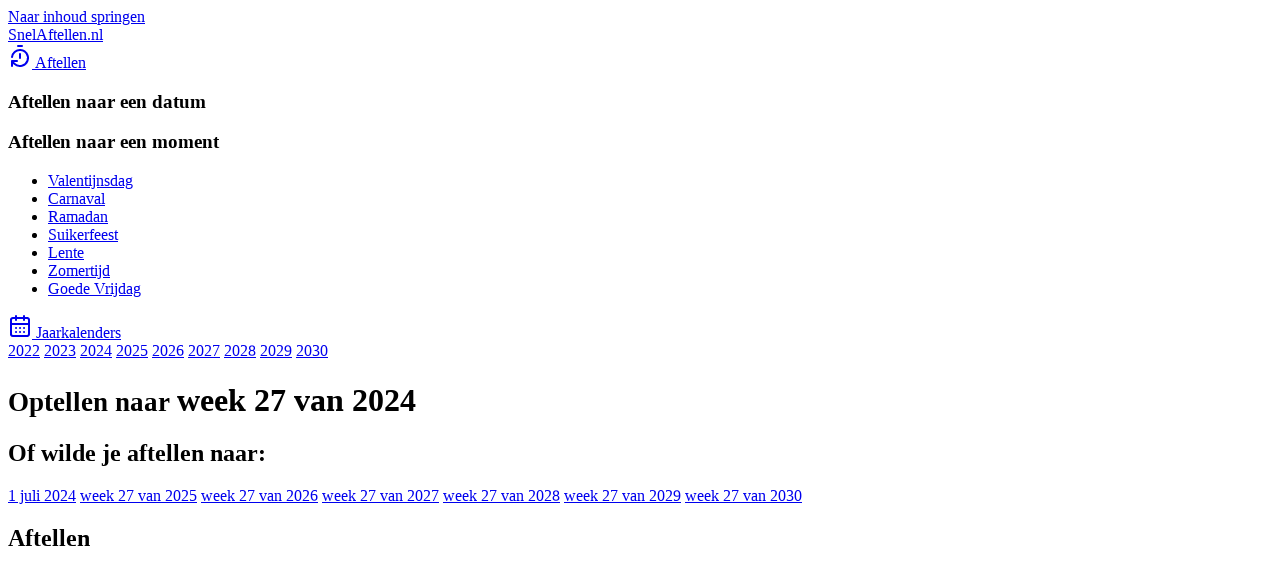

--- FILE ---
content_type: text/html; charset=utf-8
request_url: https://www.snelaftellen.nl/week-27-van-2024
body_size: 3935
content:



<!DOCTYPE html>
<html lang="nl-nl">
    <head>
        <meta charset="utf-8" />
        <meta name="viewport" content="width=device-width, initial-scale=1" />
        <meta name="author" content="Smart Yellow | SnelAftellen.nl" />

        





<title>
    Aftellen naar week 27 van 2024 op SnelAftellen.nl
    
        
        
    
</title>

<link rel="apple-touch-icon" sizes="180x180" href="/apple-touch-icon.png" />
<link rel="icon" type="image/png" sizes="32x32" href="/favicon-32x32.png" />
<link rel="icon" type="image/png" sizes="16x16" href="/favicon-16x16.png" />
<link rel="manifest" href="/site.webmanifest" />
<link rel="mask-icon" href="/safari-pinned-tab.svg" color="#5bbad5" />
<meta name="msapplication-TileColor" content="#da532c" />
<meta name="theme-color" content="#ffffff" />

<meta property="og:title" content="Aftellen naar week 27 van 2024 op SnelAftellen.nl" />
<meta name="twitter:title" content="Aftellen naar week 27 van 2024 op SnelAftellen.nl" />


    <meta name="description" content="Tel af naar week 27 van 2024 hier op SnelAftellen.nl! Zie precies hoeveel dagen, uren en minuten er nog over zijn. Ontvang dagelijkse aftelupdates in je mailbox." />
    <meta property="og:description" content="Tel af naar week 27 van 2024 hier op SnelAftellen.nl! Zie precies hoeveel dagen, uren en minuten er nog over zijn. Ontvang dagelijkse aftelupdates in je mailbox." />
    <meta name="twitter:description" content="Tel af naar week 27 van 2024 hier op SnelAftellen.nl! Zie precies hoeveel dagen, uren en minuten er nog over zijn. Ontvang dagelijkse aftelupdates in je mailbox." />



    <meta property="og:image" content="https://www.snelaftellen.nl/system/seo_image/jxD7MK5kWCnHjet-QMrW7dVMoMx_D1GQ-7Hp1TahVX8/week-27-van-2024" />
    <meta name="twitter:card" content="summary_large_image" />
    <meta name="twitter:image" content="https://www.snelaftellen.nl/system/seo_image/jxD7MK5kWCnHjet-QMrW7dVMoMx_D1GQ-7Hp1TahVX8/week-27-van-2024" />




<link rel="apple-touch-icon" sizes="180x180" href="/apple-touch-icon.png" />
<link rel="icon" type="image/png" sizes="32x32" href="/favicon-32x32.png" />
<link rel="icon" type="image/png" sizes="16x16" href="/favicon-16x16.png" />
<link rel="manifest" href="/site.webmanifest" />
<link rel="mask-icon" href="/safari-pinned-tab.svg" color="#5bbad5" />
<meta name="msapplication-TileColor" content="#00aba9" />
<meta name="theme-color" content="#ffffff" />


        
        <link  rel="stylesheet" href="https://static.snelaftellen.nl/static/bundle/assets/global.DYVdsNYa.css" />
<script type="module" crossorigin="" src="https://static.snelaftellen.nl/static/bundle/global.B1-AQlAf.js"></script>
        

        
        
    </head>

    <body>
        
            <a href="#pagecontent" id="skiplink">Naar inhoud springen</a>
        

        

        


<header class="masthead">
    <div class="masthead__brand">
        <a href="/">SnelAftellen.nl</a>
    </div>

    <nav class="masthead__nav">
        <sanl-masthead-item class="masthead__item">
            <a class="masthead__link" href="/">
                <svg xmlns="http://www.w3.org/2000/svg" width="24" height="24" viewBox="0 0 24 24" fill="none" stroke="currentColor" stroke-width="2" stroke-linecap="round" stroke-linejoin="round" class="lucide lucide-timer-reset"><path d="M10 2h4"/><path d="M12 14v-4"/><path d="M4 13a8 8 0 0 1 8-7 8 8 0 1 1-5.3 14L4 17.6"/><path d="M9 17H4v5"/></svg>

                <span>Aftellen</span>
            </a>

            

<div class="masthead__submenu masthead__submenu--flyout">
    <div class="grid">
        <div style="flex: 2">
            <h3 class="f-smallheading">Aftellen naar een datum</h3>
            <sanl-countdown-datepicker months="2"></sanl-countdown-datepicker>
        </div>

        <div>
            <h3 class="f-smallheading">Aftellen naar een moment</h3>
            <ul>
                
                <li><a href="/valentijnsdag">
                    Valentijnsdag
                </a></li>
                
                <li><a href="/carnaval">
                    Carnaval
                </a></li>
                
                <li><a href="/ramadan">
                    Ramadan
                </a></li>
                
                <li><a href="/suikerfeest">
                    Suikerfeest
                </a></li>
                
                <li><a href="/lente">
                    Lente
                </a></li>
                
                <li><a href="/zomertijd">
                    Zomertijd
                </a></li>
                
                <li><a href="/goede-vrijdag">
                    Goede Vrijdag
                </a></li>
                
            </ul>
        </div>
    </div>
</div>

        </sanl-masthead-item>

        <sanl-masthead-item class="masthead__item">
            <a class="masthead__link" href="/kalender">
                <svg xmlns="http://www.w3.org/2000/svg" width="24" height="24" viewBox="0 0 24 24" fill="none" stroke="currentColor" stroke-width="2" stroke-linecap="round" stroke-linejoin="round" class="lucide lucide-calendar-days"><path d="M8 2v4"/><path d="M16 2v4"/><rect width="18" height="18" x="3" y="4" rx="2"/><path d="M3 10h18"/><path d="M8 14h.01"/><path d="M12 14h.01"/><path d="M16 14h.01"/><path d="M8 18h.01"/><path d="M12 18h.01"/><path d="M16 18h.01"/></svg>

                <span>Jaarkalenders</span>
            </a>

            

<div class="masthead__submenu masthead__submenu--flyout">
    <div class="linklist linklist--overflow linklist--center">
        

        
            <a class="linklist__item"
               href="/kalender-2022"
               title="Jaarkalender voor 2022"
               
            >2022</a>
        
            <a class="linklist__item"
               href="/kalender-2023"
               title="Jaarkalender voor 2023"
               
            >2023</a>
        
            <a class="linklist__item"
               href="/kalender-2024"
               title="Jaarkalender voor 2024"
               
            >2024</a>
        
            <a class="linklist__item"
               href="/kalender-2025"
               title="Jaarkalender voor 2025"
               
            >2025</a>
        
            <a class="linklist__item"
               href="/kalender-2026"
               title="Jaarkalender voor 2026"
               class="active"
            >2026</a>
        
            <a class="linklist__item"
               href="/kalender-2027"
               title="Jaarkalender voor 2027"
               
            >2027</a>
        
            <a class="linklist__item"
               href="/kalender-2028"
               title="Jaarkalender voor 2028"
               
            >2028</a>
        
            <a class="linklist__item"
               href="/kalender-2029"
               title="Jaarkalender voor 2029"
               
            >2029</a>
        
            <a class="linklist__item"
               href="/kalender-2030"
               title="Jaarkalender voor 2030"
               
            >2030</a>
        

        
    </div>
</div>

        </sanl-masthead-item>

        
    </nav>
</header>


        <div id="pagecontent">
    <header
        class=""
        
    >
        <div class="pageheader container mw-lg ">
            <h1 class="f-fatheading">
                <small>
                    
                    Optellen naar
                    

                    
                </small>
                week 27 van 2024
            </h1>
        </div>

        
    </header>

    <div
        class="pagegrid pagegrid--single-column"
        data-track="view:pageview_countdown"
        data-track-date="2024-07-01"
        data-track-year="2024"
        data-track-month="2024-07"
        data-track-title="week 27 van 2024"
        data-track-type="week"
        data-track-is-past="true"
    >
        <sanl-ticker date="2024-07-01"></sanl-ticker>
    </div>

    <main class="pagegrid">
        <section>
            

            
            <section class="box">
                <h2 class="box-heading">Of wilde je aftellen naar:</h2>
                <p class="linklist"><a title="Aftellen naar 1 juli 2024" href="/1-juli-2024" class="linklist__item">1 juli 2024</a>
<a title="Aftellen naar week 27 van 2025" href="/week-27-van-2025" class="linklist__item">week 27 van 2025</a>
<a title="Aftellen naar week 27 van 2026" href="/week-27-van-2026" class="linklist__item">week 27 van 2026</a>
<a title="Aftellen naar week 27 van 2027" href="/week-27-van-2027" class="linklist__item">week 27 van 2027</a>
<a title="Aftellen naar week 27 van 2028" href="/week-27-van-2028" class="linklist__item">week 27 van 2028</a>
<a title="Aftellen naar week 27 van 2029" href="/week-27-van-2029" class="linklist__item">week 27 van 2029</a>
<a title="Aftellen naar week 27 van 2030" href="/week-27-van-2030" class="linklist__item">week 27 van 2030</a></p>
            </section>
            

            

            

            

            <section class="box">
                <h2 class="box-heading">Aftellen</h2>
                <sanl-countdown-datepicker
                    year="2024"
                    month="7"
                    months="2"
                ></sanl-countdown-datepicker>
            </section>
        </section>

        <aside>
            

<div class="sharelinks">
    <a
        class="button sharelink--email"
        title="Delen via e-mail" href="mailto:?subject=Aftellen%20naar%20week%2027%20van%202024%20op%20SnelAftellen.nl&amp;body=Aftellen%20naar%20week%2027%20van%202024%20op%20SnelAftellen.nl%3A%20http%3A%2F%2Fwww.snelaftellen.nl%2Fweek-27-van-2024"
        data-track="click:share_button" data-track-medium="email"
    ><svg xmlns="http://www.w3.org/2000/svg" viewBox="0 0 512 512" class="icon"><path fill="currentColor" d="M48 64C21.5 64 0 85.5 0 112c0 15.1 7.1 29.3 19.2 38.4L236.8 313.6c11.4 8.5 27 8.5 38.4 0L492.8 150.4c12.1-9.1 19.2-23.3 19.2-38.4c0-26.5-21.5-48-48-48H48zM0 176V384c0 35.3 28.7 64 64 64H448c35.3 0 64-28.7 64-64V176L294.4 339.2c-22.8 17.1-54 17.1-76.8 0L0 176z"/></svg>
</a>

    <a
        class="button sharelink--facebook"
        title="Delen op Facebook" href="https://www.facebook.com/sharer.php?t=Aftellen%20naar%20week%2027%20van%202024%20op%20SnelAftellen.nl&amp;u=http%3A%2F%2Fwww.snelaftellen.nl%2Fweek-27-van-2024"
        data-track="click:share_button" data-track-medium="facebook"
    ><svg xmlns="http://www.w3.org/2000/svg" viewBox="0 0 448 512" class="icon"><path fill="currentColor" d="M64 32C28.7 32 0 60.7 0 96V416c0 35.3 28.7 64 64 64h98.2V334.2H109.4V256h52.8V222.3c0-87.1 39.4-127.5 125-127.5c16.2 0 44.2 3.2 55.7 6.4V172c-6-.6-16.5-1-29.6-1c-42 0-58.2 15.9-58.2 57.2V256h83.6l-14.4 78.2H255V480H384c35.3 0 64-28.7 64-64V96c0-35.3-28.7-64-64-64H64z"/></svg>
</a>

    <a
        class="button sharelink--x"
        title="Delen op X/Twitter" href="https://twitter.com/intent/tweet?text=Aftellen%20naar%20week%2027%20van%202024%20op%20SnelAftellen.nl&amp;uri=http%3A%2F%2Fwww.snelaftellen.nl%2Fweek-27-van-2024"
        data-track="click:share_button" data-track-medium="twitter"
    ><svg xmlns="http://www.w3.org/2000/svg" viewBox="0 0 512 512" class="icon"><path fill="currentColor" d="M389.2 48h70.6L305.6 224.2 487 464H345L233.7 318.6 106.5 464H35.8L200.7 275.5 26.8 48H172.4L272.9 180.9 389.2 48zM364.4 421.8h39.1L151.1 88h-42L364.4 421.8z"/></svg>
</a>

    <a
        class="button sharelink--whatsapp"
        title="Delen via WhatsApp" href="https://wa.me/?text=Aftellen%20naar%20week%2027%20van%202024%20op%20SnelAftellen.nl%3A%20http%3A%2F%2Fwww.snelaftellen.nl%2Fweek-27-van-2024"
        data-track="click:share_button" data-track-medium="whatsapp"
    ><svg xmlns="http://www.w3.org/2000/svg" viewBox="0 0 448 512" class="icon"><path fill="currentColor" d="M380.9 97.1C339 55.1 283.2 32 223.9 32c-122.4 0-222 99.6-222 222 0 39.1 10.2 77.3 29.6 111L0 480l117.7-30.9c32.4 17.7 68.9 27 106.1 27h.1c122.3 0 224.1-99.6 224.1-222 0-59.3-25.2-115-67.1-157zm-157 341.6c-33.2 0-65.7-8.9-94-25.7l-6.7-4-69.8 18.3L72 359.2l-4.4-7c-18.5-29.4-28.2-63.3-28.2-98.2 0-101.7 82.8-184.5 184.6-184.5 49.3 0 95.6 19.2 130.4 54.1 34.8 34.9 56.2 81.2 56.1 130.5 0 101.8-84.9 184.6-186.6 184.6zm101.2-138.2c-5.5-2.8-32.8-16.2-37.9-18-5.1-1.9-8.8-2.8-12.5 2.8-3.7 5.6-14.3 18-17.6 21.8-3.2 3.7-6.5 4.2-12 1.4-32.6-16.3-54-29.1-75.5-66-5.7-9.8 5.7-9.1 16.3-30.3 1.8-3.7 .9-6.9-.5-9.7-1.4-2.8-12.5-30.1-17.1-41.2-4.5-10.8-9.1-9.3-12.5-9.5-3.2-.2-6.9-.2-10.6-.2-3.7 0-9.7 1.4-14.8 6.9-5.1 5.6-19.4 19-19.4 46.3 0 27.3 19.9 53.7 22.6 57.4 2.8 3.7 39.1 59.7 94.8 83.8 35.2 15.2 49 16.5 66.6 13.9 10.7-1.6 32.8-13.4 37.4-26.4 4.6-13 4.6-24.1 3.2-26.4-1.3-2.5-5-3.9-10.5-6.6z"/></svg>
</a>
</div>


            

            
            <sanl-user-moment-form action="?ajax=user_moment_post"></sanl-user-moment-form>
            

            
            <sanl-ajax-replace url="?ajax=user_moment_box"></sanl-ajax-replace>
            
        </aside>
    </main>
</div>

        

<footer id="mastfoot">
    <div class="container mw-xl">
        <div class="copy">
            <div>
                &copy; 2026 Smart Yellow /
                <a href="https://www.snelaftellen.nl">SnelAftellen.nl</a>.
            </div>

            <div class="linklist">
                <a class="linklist__item" href="/privacy">Privacyverklaring</a>
                <a class="linklist__item" href="/disclaimer">Disclaimer</a>
            </div>
        </div>

        <div class="poweredby">
            <a href="https://www.smartyellow.nl/" target="_blank">
                <img src="https://static.snelaftellen.nl/static/sanl/img/smartyellow-poweredby.svg" alt="Powered by Smart Yellow" />
            </a>
        </div>
    </div>
</footer>


        <script src="/system/jsi18n"></script>
        <link  rel="stylesheet" href="https://static.snelaftellen.nl/static/bundle/assets/global-belowfold.BHH8rdGj.css" />
<script type="module" crossorigin="" src="https://static.snelaftellen.nl/static/bundle/global-belowfold.WEQibY1X.js"></script>
<link href="https://static.snelaftellen.nl/static/bundle/chunks/gettext.CP9AdbDa.js" type="text/javascript" crossorigin="anonymous" rel="modulepreload" as="script" />
<link href="https://static.snelaftellen.nl/static/bundle/chunks/svelte.3HLun3Y7.js" type="text/javascript" crossorigin="anonymous" rel="modulepreload" as="script" />
<link href="https://static.snelaftellen.nl/static/bundle/chunks/tippy.CagTMJVX.js" type="text/javascript" crossorigin="anonymous" rel="modulepreload" as="script" />
        
<script type="module" crossorigin="" src="https://static.snelaftellen.nl/static/bundle/countdown.BCbM7jEM.js"></script>
<link href="https://static.snelaftellen.nl/static/bundle/chunks/gettext.CP9AdbDa.js" type="text/javascript" crossorigin="anonymous" rel="modulepreload" as="script" />
<link href="https://static.snelaftellen.nl/static/bundle/chunks/svelte.3HLun3Y7.js" type="text/javascript" crossorigin="anonymous" rel="modulepreload" as="script" />
<link href="https://static.snelaftellen.nl/static/bundle/chunks/focustrap.Wah0RwOO.js" type="text/javascript" crossorigin="anonymous" rel="modulepreload" as="script" />
<link href="https://static.snelaftellen.nl/static/bundle/chunks/tippy.CagTMJVX.js" type="text/javascript" crossorigin="anonymous" rel="modulepreload" as="script" />


        
        <script defer src="https://imamu.smartyellow.net/script.js" data-website-id="51b4005b-e2db-428f-a267-8e51cde05e9e"></script>
        
    </body>
</html>
